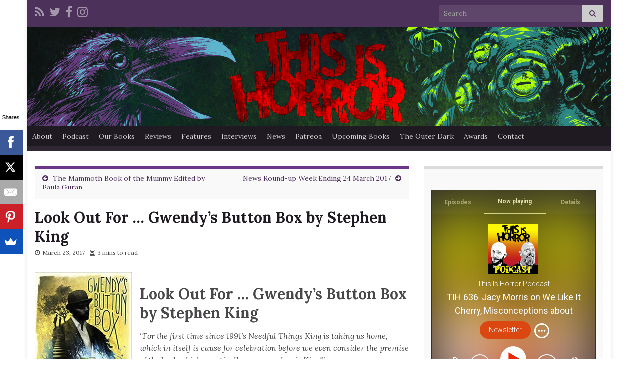

--- FILE ---
content_type: text/html; charset=UTF-8
request_url: https://www.thisishorror.co.uk/look-out-for-gwendys-button-box-by-stephen-king/
body_size: 50265
content:
<!DOCTYPE html><!--[if IE 7]><html class="ie ie7" lang="en-GB"> <![endif]--> <!--[if IE 8]><html class="ie ie8" lang="en-GB"> <![endif]--> <!--[if !(IE 7) & !(IE 8)]><!--><html lang="en-GB"> <!--<![endif]--><head><meta charset="UTF-8"><meta http-equiv="X-UA-Compatible" content="IE=edge"><meta name="viewport" content="width=device-width, initial-scale=1"><title>Look Out For … Gwendy’s Button Box by Stephen King &#8211; This Is Horror</title><meta name='robots' content='max-image-preview:large' /><link rel='dns-prefetch' href='//podcast-horror.kit.com' /><link rel='dns-prefetch' href='//secure.gravatar.com' /><link rel='dns-prefetch' href='//stats.wp.com' /><link rel='dns-prefetch' href='//v0.wordpress.com' /><link rel='dns-prefetch' href='//jetpack.wordpress.com' /><link rel='dns-prefetch' href='//s0.wp.com' /><link rel='dns-prefetch' href='//public-api.wordpress.com' /><link rel='dns-prefetch' href='//0.gravatar.com' /><link rel='dns-prefetch' href='//1.gravatar.com' /><link rel='dns-prefetch' href='//2.gravatar.com' /><link rel='dns-prefetch' href='//widgets.wp.com' /><link rel='preconnect' href='//c0.wp.com' /><link rel="alternate" title="oEmbed (JSON)" type="application/json+oembed" href="https://www.thisishorror.co.uk/wp-json/oembed/1.0/embed?url=https%3A%2F%2Fwww.thisishorror.co.uk%2Flook-out-for-gwendys-button-box-by-stephen-king%2F" /><link rel="alternate" title="oEmbed (XML)" type="text/xml+oembed" href="https://www.thisishorror.co.uk/wp-json/oembed/1.0/embed?url=https%3A%2F%2Fwww.thisishorror.co.uk%2Flook-out-for-gwendys-button-box-by-stephen-king%2F&#038;format=xml" /><style>.lazyload,
			.lazyloading {
				max-width: 100%;
			}</style><style id='wp-img-auto-sizes-contain-inline-css' type='text/css'>img:is([sizes=auto i],[sizes^="auto," i]){contain-intrinsic-size:3000px 1500px}
/*# sourceURL=wp-img-auto-sizes-contain-inline-css */</style><link rel='stylesheet' id='jetpack_related-posts-css' href='https://www.thisishorror.co.uk/wp-content/cache/autoptimize/css/autoptimize_single_1aad49255938b135ec4f8b3ce93990bf.css?ver=20240116' type='text/css' media='all' /><style id='wp-emoji-styles-inline-css' type='text/css'>img.wp-smiley, img.emoji {
		display: inline !important;
		border: none !important;
		box-shadow: none !important;
		height: 1em !important;
		width: 1em !important;
		margin: 0 0.07em !important;
		vertical-align: -0.1em !important;
		background: none !important;
		padding: 0 !important;
	}
/*# sourceURL=wp-emoji-styles-inline-css */</style><link rel='stylesheet' id='wp-block-library-css' href='https://www.thisishorror.co.uk/wp-includes/css/dist/block-library/style.min.css?ver=6.9' type='text/css' media='all' /><style id='global-styles-inline-css' type='text/css'>:root{--wp--preset--aspect-ratio--square: 1;--wp--preset--aspect-ratio--4-3: 4/3;--wp--preset--aspect-ratio--3-4: 3/4;--wp--preset--aspect-ratio--3-2: 3/2;--wp--preset--aspect-ratio--2-3: 2/3;--wp--preset--aspect-ratio--16-9: 16/9;--wp--preset--aspect-ratio--9-16: 9/16;--wp--preset--color--black: #000000;--wp--preset--color--cyan-bluish-gray: #abb8c3;--wp--preset--color--white: #ffffff;--wp--preset--color--pale-pink: #f78da7;--wp--preset--color--vivid-red: #cf2e2e;--wp--preset--color--luminous-vivid-orange: #ff6900;--wp--preset--color--luminous-vivid-amber: #fcb900;--wp--preset--color--light-green-cyan: #7bdcb5;--wp--preset--color--vivid-green-cyan: #00d084;--wp--preset--color--pale-cyan-blue: #8ed1fc;--wp--preset--color--vivid-cyan-blue: #0693e3;--wp--preset--color--vivid-purple: #9b51e0;--wp--preset--gradient--vivid-cyan-blue-to-vivid-purple: linear-gradient(135deg,rgb(6,147,227) 0%,rgb(155,81,224) 100%);--wp--preset--gradient--light-green-cyan-to-vivid-green-cyan: linear-gradient(135deg,rgb(122,220,180) 0%,rgb(0,208,130) 100%);--wp--preset--gradient--luminous-vivid-amber-to-luminous-vivid-orange: linear-gradient(135deg,rgb(252,185,0) 0%,rgb(255,105,0) 100%);--wp--preset--gradient--luminous-vivid-orange-to-vivid-red: linear-gradient(135deg,rgb(255,105,0) 0%,rgb(207,46,46) 100%);--wp--preset--gradient--very-light-gray-to-cyan-bluish-gray: linear-gradient(135deg,rgb(238,238,238) 0%,rgb(169,184,195) 100%);--wp--preset--gradient--cool-to-warm-spectrum: linear-gradient(135deg,rgb(74,234,220) 0%,rgb(151,120,209) 20%,rgb(207,42,186) 40%,rgb(238,44,130) 60%,rgb(251,105,98) 80%,rgb(254,248,76) 100%);--wp--preset--gradient--blush-light-purple: linear-gradient(135deg,rgb(255,206,236) 0%,rgb(152,150,240) 100%);--wp--preset--gradient--blush-bordeaux: linear-gradient(135deg,rgb(254,205,165) 0%,rgb(254,45,45) 50%,rgb(107,0,62) 100%);--wp--preset--gradient--luminous-dusk: linear-gradient(135deg,rgb(255,203,112) 0%,rgb(199,81,192) 50%,rgb(65,88,208) 100%);--wp--preset--gradient--pale-ocean: linear-gradient(135deg,rgb(255,245,203) 0%,rgb(182,227,212) 50%,rgb(51,167,181) 100%);--wp--preset--gradient--electric-grass: linear-gradient(135deg,rgb(202,248,128) 0%,rgb(113,206,126) 100%);--wp--preset--gradient--midnight: linear-gradient(135deg,rgb(2,3,129) 0%,rgb(40,116,252) 100%);--wp--preset--font-size--small: 14px;--wp--preset--font-size--medium: 20px;--wp--preset--font-size--large: 20px;--wp--preset--font-size--x-large: 42px;--wp--preset--font-size--tiny: 10px;--wp--preset--font-size--regular: 16px;--wp--preset--font-size--larger: 26px;--wp--preset--spacing--20: 0.44rem;--wp--preset--spacing--30: 0.67rem;--wp--preset--spacing--40: 1rem;--wp--preset--spacing--50: 1.5rem;--wp--preset--spacing--60: 2.25rem;--wp--preset--spacing--70: 3.38rem;--wp--preset--spacing--80: 5.06rem;--wp--preset--shadow--natural: 6px 6px 9px rgba(0, 0, 0, 0.2);--wp--preset--shadow--deep: 12px 12px 50px rgba(0, 0, 0, 0.4);--wp--preset--shadow--sharp: 6px 6px 0px rgba(0, 0, 0, 0.2);--wp--preset--shadow--outlined: 6px 6px 0px -3px rgb(255, 255, 255), 6px 6px rgb(0, 0, 0);--wp--preset--shadow--crisp: 6px 6px 0px rgb(0, 0, 0);}:where(.is-layout-flex){gap: 0.5em;}:where(.is-layout-grid){gap: 0.5em;}body .is-layout-flex{display: flex;}.is-layout-flex{flex-wrap: wrap;align-items: center;}.is-layout-flex > :is(*, div){margin: 0;}body .is-layout-grid{display: grid;}.is-layout-grid > :is(*, div){margin: 0;}:where(.wp-block-columns.is-layout-flex){gap: 2em;}:where(.wp-block-columns.is-layout-grid){gap: 2em;}:where(.wp-block-post-template.is-layout-flex){gap: 1.25em;}:where(.wp-block-post-template.is-layout-grid){gap: 1.25em;}.has-black-color{color: var(--wp--preset--color--black) !important;}.has-cyan-bluish-gray-color{color: var(--wp--preset--color--cyan-bluish-gray) !important;}.has-white-color{color: var(--wp--preset--color--white) !important;}.has-pale-pink-color{color: var(--wp--preset--color--pale-pink) !important;}.has-vivid-red-color{color: var(--wp--preset--color--vivid-red) !important;}.has-luminous-vivid-orange-color{color: var(--wp--preset--color--luminous-vivid-orange) !important;}.has-luminous-vivid-amber-color{color: var(--wp--preset--color--luminous-vivid-amber) !important;}.has-light-green-cyan-color{color: var(--wp--preset--color--light-green-cyan) !important;}.has-vivid-green-cyan-color{color: var(--wp--preset--color--vivid-green-cyan) !important;}.has-pale-cyan-blue-color{color: var(--wp--preset--color--pale-cyan-blue) !important;}.has-vivid-cyan-blue-color{color: var(--wp--preset--color--vivid-cyan-blue) !important;}.has-vivid-purple-color{color: var(--wp--preset--color--vivid-purple) !important;}.has-black-background-color{background-color: var(--wp--preset--color--black) !important;}.has-cyan-bluish-gray-background-color{background-color: var(--wp--preset--color--cyan-bluish-gray) !important;}.has-white-background-color{background-color: var(--wp--preset--color--white) !important;}.has-pale-pink-background-color{background-color: var(--wp--preset--color--pale-pink) !important;}.has-vivid-red-background-color{background-color: var(--wp--preset--color--vivid-red) !important;}.has-luminous-vivid-orange-background-color{background-color: var(--wp--preset--color--luminous-vivid-orange) !important;}.has-luminous-vivid-amber-background-color{background-color: var(--wp--preset--color--luminous-vivid-amber) !important;}.has-light-green-cyan-background-color{background-color: var(--wp--preset--color--light-green-cyan) !important;}.has-vivid-green-cyan-background-color{background-color: var(--wp--preset--color--vivid-green-cyan) !important;}.has-pale-cyan-blue-background-color{background-color: var(--wp--preset--color--pale-cyan-blue) !important;}.has-vivid-cyan-blue-background-color{background-color: var(--wp--preset--color--vivid-cyan-blue) !important;}.has-vivid-purple-background-color{background-color: var(--wp--preset--color--vivid-purple) !important;}.has-black-border-color{border-color: var(--wp--preset--color--black) !important;}.has-cyan-bluish-gray-border-color{border-color: var(--wp--preset--color--cyan-bluish-gray) !important;}.has-white-border-color{border-color: var(--wp--preset--color--white) !important;}.has-pale-pink-border-color{border-color: var(--wp--preset--color--pale-pink) !important;}.has-vivid-red-border-color{border-color: var(--wp--preset--color--vivid-red) !important;}.has-luminous-vivid-orange-border-color{border-color: var(--wp--preset--color--luminous-vivid-orange) !important;}.has-luminous-vivid-amber-border-color{border-color: var(--wp--preset--color--luminous-vivid-amber) !important;}.has-light-green-cyan-border-color{border-color: var(--wp--preset--color--light-green-cyan) !important;}.has-vivid-green-cyan-border-color{border-color: var(--wp--preset--color--vivid-green-cyan) !important;}.has-pale-cyan-blue-border-color{border-color: var(--wp--preset--color--pale-cyan-blue) !important;}.has-vivid-cyan-blue-border-color{border-color: var(--wp--preset--color--vivid-cyan-blue) !important;}.has-vivid-purple-border-color{border-color: var(--wp--preset--color--vivid-purple) !important;}.has-vivid-cyan-blue-to-vivid-purple-gradient-background{background: var(--wp--preset--gradient--vivid-cyan-blue-to-vivid-purple) !important;}.has-light-green-cyan-to-vivid-green-cyan-gradient-background{background: var(--wp--preset--gradient--light-green-cyan-to-vivid-green-cyan) !important;}.has-luminous-vivid-amber-to-luminous-vivid-orange-gradient-background{background: var(--wp--preset--gradient--luminous-vivid-amber-to-luminous-vivid-orange) !important;}.has-luminous-vivid-orange-to-vivid-red-gradient-background{background: var(--wp--preset--gradient--luminous-vivid-orange-to-vivid-red) !important;}.has-very-light-gray-to-cyan-bluish-gray-gradient-background{background: var(--wp--preset--gradient--very-light-gray-to-cyan-bluish-gray) !important;}.has-cool-to-warm-spectrum-gradient-background{background: var(--wp--preset--gradient--cool-to-warm-spectrum) !important;}.has-blush-light-purple-gradient-background{background: var(--wp--preset--gradient--blush-light-purple) !important;}.has-blush-bordeaux-gradient-background{background: var(--wp--preset--gradient--blush-bordeaux) !important;}.has-luminous-dusk-gradient-background{background: var(--wp--preset--gradient--luminous-dusk) !important;}.has-pale-ocean-gradient-background{background: var(--wp--preset--gradient--pale-ocean) !important;}.has-electric-grass-gradient-background{background: var(--wp--preset--gradient--electric-grass) !important;}.has-midnight-gradient-background{background: var(--wp--preset--gradient--midnight) !important;}.has-small-font-size{font-size: var(--wp--preset--font-size--small) !important;}.has-medium-font-size{font-size: var(--wp--preset--font-size--medium) !important;}.has-large-font-size{font-size: var(--wp--preset--font-size--large) !important;}.has-x-large-font-size{font-size: var(--wp--preset--font-size--x-large) !important;}
/*# sourceURL=global-styles-inline-css */</style><style id='classic-theme-styles-inline-css' type='text/css'>/*! This file is auto-generated */
.wp-block-button__link{color:#fff;background-color:#32373c;border-radius:9999px;box-shadow:none;text-decoration:none;padding:calc(.667em + 2px) calc(1.333em + 2px);font-size:1.125em}.wp-block-file__button{background:#32373c;color:#fff;text-decoration:none}
/*# sourceURL=/wp-includes/css/classic-themes.min.css */</style><link rel='stylesheet' id='convertkit-broadcasts-css' href='https://www.thisishorror.co.uk/wp-content/cache/autoptimize/css/autoptimize_single_57d35bd0ca542f812367627d23d892fb.css?ver=3.1.3' type='text/css' media='all' /><link rel='stylesheet' id='convertkit-button-css' href='https://www.thisishorror.co.uk/wp-content/cache/autoptimize/css/autoptimize_single_ba0c8593a7abf823fc2b16085446decc.css?ver=3.1.3' type='text/css' media='all' /><style id='wp-block-button-inline-css' type='text/css'>.wp-block-button__link{align-content:center;box-sizing:border-box;cursor:pointer;display:inline-block;height:100%;text-align:center;word-break:break-word}.wp-block-button__link.aligncenter{text-align:center}.wp-block-button__link.alignright{text-align:right}:where(.wp-block-button__link){border-radius:9999px;box-shadow:none;padding:calc(.667em + 2px) calc(1.333em + 2px);text-decoration:none}.wp-block-button[style*=text-decoration] .wp-block-button__link{text-decoration:inherit}.wp-block-buttons>.wp-block-button.has-custom-width{max-width:none}.wp-block-buttons>.wp-block-button.has-custom-width .wp-block-button__link{width:100%}.wp-block-buttons>.wp-block-button.has-custom-font-size .wp-block-button__link{font-size:inherit}.wp-block-buttons>.wp-block-button.wp-block-button__width-25{width:calc(25% - var(--wp--style--block-gap, .5em)*.75)}.wp-block-buttons>.wp-block-button.wp-block-button__width-50{width:calc(50% - var(--wp--style--block-gap, .5em)*.5)}.wp-block-buttons>.wp-block-button.wp-block-button__width-75{width:calc(75% - var(--wp--style--block-gap, .5em)*.25)}.wp-block-buttons>.wp-block-button.wp-block-button__width-100{flex-basis:100%;width:100%}.wp-block-buttons.is-vertical>.wp-block-button.wp-block-button__width-25{width:25%}.wp-block-buttons.is-vertical>.wp-block-button.wp-block-button__width-50{width:50%}.wp-block-buttons.is-vertical>.wp-block-button.wp-block-button__width-75{width:75%}.wp-block-button.is-style-squared,.wp-block-button__link.wp-block-button.is-style-squared{border-radius:0}.wp-block-button.no-border-radius,.wp-block-button__link.no-border-radius{border-radius:0!important}:root :where(.wp-block-button .wp-block-button__link.is-style-outline),:root :where(.wp-block-button.is-style-outline>.wp-block-button__link){border:2px solid;padding:.667em 1.333em}:root :where(.wp-block-button .wp-block-button__link.is-style-outline:not(.has-text-color)),:root :where(.wp-block-button.is-style-outline>.wp-block-button__link:not(.has-text-color)){color:currentColor}:root :where(.wp-block-button .wp-block-button__link.is-style-outline:not(.has-background)),:root :where(.wp-block-button.is-style-outline>.wp-block-button__link:not(.has-background)){background-color:initial;background-image:none}
/*# sourceURL=https://www.thisishorror.co.uk/wp-includes/blocks/button/style.min.css */</style><link rel='stylesheet' id='convertkit-form-css' href='https://www.thisishorror.co.uk/wp-content/cache/autoptimize/css/autoptimize_single_3626f363cf4f6814901b3322b3ec93e4.css?ver=3.1.3' type='text/css' media='all' /><link rel='stylesheet' id='convertkit-form-builder-field-css' href='https://www.thisishorror.co.uk/wp-content/cache/autoptimize/css/autoptimize_single_f69834c3c9ffc80110f5a42796a95fab.css?ver=3.1.3' type='text/css' media='all' /><link rel='stylesheet' id='convertkit-form-builder-css' href='https://www.thisishorror.co.uk/wp-content/cache/autoptimize/css/autoptimize_single_f69834c3c9ffc80110f5a42796a95fab.css?ver=3.1.3' type='text/css' media='all' /><link rel='stylesheet' id='easyazon-addition-popovers-css' href='https://www.thisishorror.co.uk/wp-content/cache/autoptimize/css/autoptimize_single_cd678f73705a42d207c96a07c87d354e.css?ver=5.1.1' type='text/css' media='all' /><link rel='stylesheet' id='tptn-style-left-thumbs-css' href='https://www.thisishorror.co.uk/wp-content/plugins/top-10/css/left-thumbs.min.css?ver=4.1.1' type='text/css' media='all' /><style id='tptn-style-left-thumbs-inline-css' type='text/css'>.tptn-left-thumbs a {
				width: 50px;
				height: 50px;
				text-decoration: none;
			}
			.tptn-left-thumbs img {
				width: 50px;
				max-height: 50px;
				margin: auto;
			}
			.tptn-left-thumbs .tptn_title {
				width: 100%;
			}
			
/*# sourceURL=tptn-style-left-thumbs-inline-css */</style><link rel='stylesheet' id='bootstrap-css' href='https://www.thisishorror.co.uk/wp-content/themes/graphene-plus/bootstrap/css/bootstrap.min.css?ver=6.9' type='text/css' media='all' /><link rel='stylesheet' id='font-awesome-css' href='https://www.thisishorror.co.uk/wp-content/themes/graphene-plus/fonts/font-awesome/css/font-awesome.min.css?ver=6.9' type='text/css' media='all' /><link rel='stylesheet' id='graphene-css' href='https://www.thisishorror.co.uk/wp-content/cache/autoptimize/css/autoptimize_single_0a41031e92f7b04e448faf0129dc9576.css?ver=2.9.4' type='text/css' media='screen' /><link rel='stylesheet' id='graphene-responsive-css' href='https://www.thisishorror.co.uk/wp-content/cache/autoptimize/css/autoptimize_single_f3501e2c65eb4b518af6ebf911fd5ac6.css?ver=2.9.4' type='text/css' media='all' /><link rel='stylesheet' id='graphene-print-css' href='https://www.thisishorror.co.uk/wp-content/cache/autoptimize/css/autoptimize_single_c3176ed92c912cc53dc9eafff19cbb33.css?ver=2.9.4' type='text/css' media='print' /><link rel='stylesheet' id='graphene-blocks-css' href='https://www.thisishorror.co.uk/wp-content/cache/autoptimize/css/autoptimize_single_408b366b12003e43ec909ccc21fa2bcb.css?ver=2.9.4' type='text/css' media='all' /><link rel='stylesheet' id='jetpack_likes-css' href='https://www.thisishorror.co.uk/wp-content/cache/autoptimize/css/autoptimize_single_b52492a6b4ccc22922cc7f4ea36d305a.css?ver=15.3.1' type='text/css' media='all' /><link rel='stylesheet' id='sharedaddy-css' href='https://www.thisishorror.co.uk/wp-content/cache/autoptimize/css/autoptimize_single_082b32bdcdd061b3a1b9b543a6429820.css?ver=15.3.1' type='text/css' media='all' /><link rel='stylesheet' id='social-logos-css' href='https://www.thisishorror.co.uk/wp-content/plugins/jetpack/_inc/social-logos/social-logos.min.css?ver=15.3.1' type='text/css' media='all' /> <script defer id="jetpack_related-posts-js-extra" src="[data-uri]"></script> <script defer type="text/javascript" src="https://www.thisishorror.co.uk/wp-content/plugins/jetpack/_inc/build/related-posts/related-posts.min.js?ver=20240116" id="jetpack_related-posts-js"></script> <script defer type="text/javascript" src="https://www.thisishorror.co.uk/wp-includes/js/jquery/jquery.min.js?ver=3.7.1" id="jquery-core-js"></script> <script defer type="text/javascript" src="https://www.thisishorror.co.uk/wp-includes/js/jquery/jquery-migrate.min.js?ver=3.4.1" id="jquery-migrate-js"></script> <script defer type="text/javascript" src="https://www.thisishorror.co.uk/wp-content/themes/graphene-plus/bootstrap/js/bootstrap.min.js?ver=2.9.4" id="bootstrap-js"></script> <script defer type="text/javascript" src="https://www.thisishorror.co.uk/wp-content/themes/graphene-plus/js/bootstrap-hover-dropdown/bootstrap-hover-dropdown.min.js?ver=2.9.4" id="bootstrap-hover-dropdown-js"></script> <script defer type="text/javascript" src="https://www.thisishorror.co.uk/wp-content/themes/graphene-plus/js/bootstrap-submenu/bootstrap-submenu.min.js?ver=2.9.4" id="bootstrap-submenu-js"></script> <script defer type="text/javascript" src="https://www.thisishorror.co.uk/wp-content/themes/graphene-plus/js/jquery.infinitescroll.min.js?ver=2.9.4" id="infinite-scroll-js"></script> <script defer id="graphene-js-extra" src="[data-uri]"></script> <script defer type="text/javascript" src="https://www.thisishorror.co.uk/wp-content/cache/autoptimize/js/autoptimize_single_807e7a22ab1aa842655526f9f7c6040f.js?ver=2.9.4" id="graphene-js"></script> <script defer type="text/javascript" src="https://www.thisishorror.co.uk/wp-content/themes/graphene-plus/plus/scripts/jquery.autocomplete.min.js?ver=1.4.9" id="jquery-autocomplete-js"></script> <link rel="https://api.w.org/" href="https://www.thisishorror.co.uk/wp-json/" /><link rel="alternate" title="JSON" type="application/json" href="https://www.thisishorror.co.uk/wp-json/wp/v2/posts/21826" /><link rel="EditURI" type="application/rsd+xml" title="RSD" href="https://www.thisishorror.co.uk/xmlrpc.php?rsd" /><meta name="generator" content="WordPress 6.9" /><link rel="canonical" href="https://www.thisishorror.co.uk/look-out-for-gwendys-button-box-by-stephen-king/" /><link rel='shortlink' href='https://wp.me/p20hfY-5G2' /><style>img#wpstats{display:none}</style> <script defer src="[data-uri]"></script> <style>.no-js img.lazyload {
				display: none;
			}

			figure.wp-block-image img.lazyloading {
				min-width: 150px;
			}

			.lazyload,
			.lazyloading {
				--smush-placeholder-width: 100px;
				--smush-placeholder-aspect-ratio: 1/1;
				width: var(--smush-image-width, var(--smush-placeholder-width)) !important;
				aspect-ratio: var(--smush-image-aspect-ratio, var(--smush-placeholder-aspect-ratio)) !important;
			}

						.lazyload, .lazyloading {
				opacity: 0;
			}

			.lazyloaded {
				opacity: 1;
				transition: opacity 400ms;
				transition-delay: 0ms;
			}</style> <script defer src="[data-uri]"></script> <style type="text/css">.header_title, .header_title a, .header_title a:visited, .header_title a:hover, .header_desc {color:#blank}.carousel, .carousel .item{height:300px}@media (max-width: 991px) {.carousel, .carousel .item{height:250px}}#header{max-height:198px}body, blockquote p, #comments .comment-entry p, #comments .comment-entry ul li, #comments .comment-entry ol li{font-family: "Lora", sans-serif}</style> <script type="application/ld+json">{"@context":"http:\/\/schema.org","@type":"Article","mainEntityOfPage":"https:\/\/www.thisishorror.co.uk\/look-out-for-gwendys-button-box-by-stephen-king\/","publisher":{"@type":"Organization","name":"This Is Horror"},"headline":"Look Out For \u2026 Gwendy\u2019s Button Box by Stephen King","datePublished":"2017-03-23T11:00:56+00:00","dateModified":"2017-03-22T21:44:57+00:00","description":"<div class=\"sharedaddy sd-sharing-enabled\"><div class=\"robots-nocontent sd-block sd-social sd-social-icon sd-sharing\"><h3 class=\"sd-title\">Share this:<\/h3><div class=\"sd-content\"><ul><li class=\"share-facebook\"><a rel=\"nofollow noopener noreferrer\"\n\t\t\t\tdata-shared=\"sharing-facebook-21826\"\n\t\t\t\tclass=\"share-facebook sd-button share-icon no-text\"\n\t\t\t\thref=\"https:\/\/www.thisishorror.co.uk\/look-out-for-gwendys-button-box-by-stephen-king\/?share=facebook\"\n\t\t\t\ttarget=\"_blank\"\n\t\t\t\taria-labelledby=\"sharing-facebook-21826\"\n\t\t\t\t>\n\t\t\t\t<span id=\"sharing-facebook-21826\" hidden>Click to share on Facebook (Opens in new window)<\/span>\n\t\t\t\t<span>Facebook<\/span>\n\t\t\t<\/a><\/li><li class=\"share-twitter\"><a rel=\"nofollow noopener noreferrer\"\n\t\t\t\tdata-shared=\"sharing-twitter-21826\"\n\t\t\t\tclass=\"share-twitter sd-button share-icon no-text\"\n\t\t\t\thref=\"https:\/\/www.thisishorror.co.uk\/look-out-for-gwendys-button-box-by-stephen-king\/?share=twitter\"\n\t\t\t\ttarget=\"_blank\"\n\t\t\t\taria-labelledby=\"sharing-twitter-21826\"\n\t\t\t\t>\n\t\t\t\t<span id=\"sharing-twitter-21826\" hidden>Click to share on X (Opens in new window)<\/span>\n\t\t\t\t<span>X<\/span>\n\t\t\t<\/a><\/li><li class=\"share-tumblr\"><a rel=\"nofollow noopener noreferrer\"\n\t\t\t\tdata-shared=\"sharing-tumblr-21826\"\n\t\t\t\tclass=\"share-tumblr sd-button share-icon no-text\"\n\t\t\t\thref=\"https:\/\/www.thisishorror.co.uk\/look-out-for-gwendys-button-box-by-stephen-king\/?share=tumblr\"\n\t\t\t\ttarget=\"_blank\"\n\t\t\t\taria-labelledby=\"sharing-tumblr-21826\"\n\t\t\t\t>\n\t\t\t\t<span id=\"sharing-tumblr-21826\" hidden>Click to share on Tumblr (Opens in new window)<\/span>\n\t\t\t\t<span>Tumblr<\/span>\n\t\t\t<\/a><\/li><li class=\"share-pinterest\"><a rel=\"nofollow noopener noreferrer\"\n\t\t\t\tdata-shared=\"sharing-pinterest-21826\"\n\t\t\t\tclass=\"share-pinterest sd-button share-icon no-text\"\n\t\t\t\thref=\"https:\/\/www.thisishorror.co.uk\/look-out-for-gwendys-button-box-by-stephen-king\/?share=pinterest\"\n\t\t\t\ttarget=\"_blank\"\n\t\t\t\taria-labelledby=\"sharing-pinterest-21826\"\n\t\t\t\t>\n\t\t\t\t<span id=\"sharing-pinterest-21826\" hidden>Click to share on Pinterest (Opens in new window)<\/span>\n\t\t\t\t<span>Pinterest<\/span>\n\t\t\t<\/a><\/li><li class=\"share-reddit\"><a rel=\"nofollow noopener noreferrer\"\n\t\t\t\tdata-shared=\"sharing-reddit-21826\"\n\t\t\t\tclass=\"share-reddit sd-button share-icon no-text\"\n\t\t\t\thref=\"https:\/\/www.thisishorror.co.uk\/look-out-for-gwendys-button-box-by-stephen-king\/?share=reddit\"\n\t\t\t\ttarget=\"_blank\"\n\t\t\t\taria-labelledby=\"sharing-reddit-21826\"\n\t\t\t\t>\n\t\t\t\t<span id=\"sharing-reddit-21826\" hidden>Click to share on Reddit (Opens in new window)<\/span>\n\t\t\t\t<span>Reddit<\/span>\n\t\t\t<\/a><\/li><li class=\"share-print\"><a rel=\"nofollow noopener noreferrer\"\n\t\t\t\tdata-shared=\"sharing-print-21826\"\n\t\t\t\tclass=\"share-print sd-button share-icon no-text\"\n\t\t\t\thref=\"https:\/\/www.thisishorror.co.uk\/look-out-for-gwendys-button-box-by-stephen-king\/#print?share=print\"\n\t\t\t\ttarget=\"_blank\"\n\t\t\t\taria-labelledby=\"sharing-print-21826\"\n\t\t\t\t>\n\t\t\t\t<span id=\"sharing-print-21826\" hidden>Click to print (Opens in new window)<\/span>\n\t\t\t\t<span>Print<\/span>\n\t\t\t<\/a><\/li><li class=\"share-email\"><a rel=\"nofollow noopener noreferrer\"\n\t\t\t\tdata-shared=\"sharing-email-21826\"\n\t\t\t\tclass=\"share-email sd-button share-icon no-text\"\n\t\t\t\thref=\"mailto:?subject=%5BShared%20Post%5D%20Look%20Out%20For%20%E2%80%A6%20Gwendy%E2%80%99s%20Button%20Box%20by%20Stephen%20King&#038;body=https%3A%2F%2Fwww.thisishorror.co.uk%2Flook-out-for-gwendys-button-box-by-stephen-king%2F&#038;share=email\"\n\t\t\t\ttarget=\"_blank\"\n\t\t\t\taria-labelledby=\"sharing-email-21826\"\n\t\t\t\tdata-email-share-error-title=\"Do you have email set up?\" data-email-share-error-text=\"If you&#039;re having problems sharing via email, you might not have email set up for your browser. You may need to create a new email yourself.\" data-email-share-nonce=\"511d403920\" data-email-share-track-url=\"https:\/\/www.thisishorror.co.uk\/look-out-for-gwendys-button-box-by-stephen-king\/?share=email\">\n\t\t\t\t<span id=\"sharing-email-21826\" hidden>Click to email a link to a friend (Opens in new window)<\/span>\n\t\t\t\t<span>Email<\/span>\n\t\t\t<\/a><\/li><li class=\"share-linkedin\"><a rel=\"nofollow noopener noreferrer\"\n\t\t\t\tdata-shared=\"sharing-linkedin-21826\"\n\t\t\t\tclass=\"share-linkedin sd-button share-icon no-text\"\n\t\t\t\thref=\"https:\/\/www.thisishorror.co.uk\/look-out-for-gwendys-button-box-by-stephen-king\/?share=linkedin\"\n\t\t\t\ttarget=\"_blank\"\n\t\t\t\taria-labelledby=\"sharing-linkedin-21826\"\n\t\t\t\t>\n\t\t\t\t<span id=\"sharing-linkedin-21826\" hidden>Click to share on LinkedIn (Opens in new window)<\/span>\n\t\t\t\t<span>LinkedIn<\/span>\n\t\t\t<\/a><\/li><li class=\"share-end\"><\/li><\/ul><\/div><\/div><\/div><div class='sharedaddy sd-block sd-like jetpack-likes-widget-wrapper jetpack-likes-widget-unloaded' id='like-post-wrapper-29619010-21826-696dfbeab520d' data-src='https:\/\/widgets.wp.com\/likes\/?ver=15.3.1#blog_id=29619010&amp;post_id=21826&amp;origin=www.thisishorror.co.uk&amp;obj_id=29619010-21826-696dfbeab520d' data-name='like-post-frame-29619010-21826-696dfbeab520d' data-title='Like or Reblog'><h3 class=\"sd-title\">Like this:<\/h3><div class='likes-widget-placeholder post-likes-widget-placeholder' style='height: 55px;'><span class='button'><span>Like<\/span><\/span> <span class=\"loading\">Loading...<\/span><\/div><span class='sd-text-color'><\/span><a class='sd-link-color'><\/a><\/div>","author":{"@type":"Person","name":"Rich Cosgrove"},"image":["https:\/\/i2.wp.com\/www.thisishorror.co.uk\/wp-content\/uploads\/2017\/03\/gwendy.jpg?fit=322%2C499","https:\/\/i2.wp.com\/www.thisishorror.co.uk\/wp-content\/uploads\/2017\/03\/gwendy.jpg?fit=253%2C392"]}</script> <link rel="amphtml" href="https://www.thisishorror.co.uk/look-out-for-gwendys-button-box-by-stephen-king/amp/"><meta property="og:type" content="article" /><meta property="og:title" content="Look Out For … Gwendy’s Button Box by Stephen King" /><meta property="og:url" content="https://www.thisishorror.co.uk/look-out-for-gwendys-button-box-by-stephen-king/" /><meta property="og:description" content="Look Out For … Gwendy’s Button Box by Stephen King “For the first time since 1991’s Needful Things King is taking us home, which in itself is cause for celebration before we even consider the premi…" /><meta property="article:published_time" content="2017-03-23T11:00:56+00:00" /><meta property="article:modified_time" content="2017-03-22T21:44:57+00:00" /><meta property="og:site_name" content="This Is Horror" /><meta property="og:image" content="https://www.thisishorror.co.uk/wp-content/uploads/2017/03/gwendy.jpg" /><meta property="og:image:width" content="322" /><meta property="og:image:height" content="499" /><meta property="og:image:alt" content="" /><meta property="og:locale" content="en_GB" /><meta name="twitter:site" content="@thisishorror" /><meta name="twitter:text:title" content="Look Out For … Gwendy’s Button Box by Stephen King" /><meta name="twitter:image" content="https://www.thisishorror.co.uk/wp-content/uploads/2017/03/gwendy.jpg?w=640" /><meta name="twitter:card" content="summary_large_image" /> <style type="text/css" id="wp-custom-css">#developer {display: none;}</style> <script type="text/javascript">var _gaq = _gaq || [];
  _gaq.push(['_setAccount', 'UA-22195575-5']);
  _gaq.push(['_trackPageview']);

  (function() {
    var ga = document.createElement('script'); ga.type = 'text/javascript'; ga.async = true;
    ga.src = ('https:' == document.location.protocol ? 'https://ssl' : 'http://www') + '.google-analytics.com/ga.js';
    var s = document.getElementsByTagName('script')[0]; s.parentNode.insertBefore(ga, s);
  })();</script> <style type="text/css">/** Mega Menu CSS: fs **/</style><link crossorigin="anonymous" rel='stylesheet' id='smart-podcast-player-plugin-fonts-css' href='https://fonts.googleapis.com/css?family=Roboto%3A300%2C400italic%2C600italic%2C700italic%2C400%2C600%2C700&#038;ver=2.13.9' type='text/css' media='all' /><link rel='stylesheet' id='smart-podcast-player-plugin-styles-css' href='https://www.thisishorror.co.uk/wp-content/cache/autoptimize/css/autoptimize_single_e9b03b8c99acf80a1634b25d3cd95354.css' type='text/css' media='all' /><style id='tptn-style-left-thumbs-widget_tptn_pop-2-inline-css' type='text/css'>.tptn-left-thumbs a {
				width: 50px;
				height: 50px;
				text-decoration: none;
			}
			.tptn-left-thumbs img {
				width: 50px;
				max-height: 50px;
				margin: auto;
			}
			.tptn-left-thumbs .tptn_title {
				width: 100%;
			}
			
			.tptn_posts_widget-widget_tptn_pop-2 img.tptn_thumb {
				width: 50px !important;
				height: 50px !important;
			}
			
/*# sourceURL=tptn-style-left-thumbs-widget_tptn_pop-2-inline-css */</style></head><body class="wp-singular post-template-default single single-post postid-21826 single-format-standard custom-background wp-embed-responsive wp-theme-graphene-plus full-width-slider layout-boxed two_col_left two-columns have-secondary-menu singular"><div class="container boxed-wrapper"><div id="top-bar" class="row clearfix top-bar "><div class="col-md-12 top-bar-items"><ul class="social-profiles"><li class="social-profile social-profile-rss"> <a href="https://www.thisishorror.co.uk/feed/" title="Subscribe to This Is Horror&#039;s RSS feed" id="social-id-1" class="mysocial social-rss" target="_blank"> <i class="fa fa-rss"></i> </a></li><li class="social-profile social-profile-twitter"> <a href="http://twitter.com/ThisIsHorror" title="Twitter" id="social-id-2" class="mysocial social-twitter" target="_blank"> <i class="fa fa-twitter"></i> </a></li><li class="social-profile social-profile-facebook"> <a href="http://facebook.com/ThisIsHorror" title="Facebook" id="social-id-3" class="mysocial social-facebook" target="_blank"> <i class="fa fa-facebook"></i> </a></li><li class="social-profile social-profile-instagram"> <a href="https://www.instagram.com/thisishorrorpodcast/" title="Instagram" id="social-id-4" class="mysocial social-instagram" target="_blank"> <i class="fa fa-instagram"></i> </a></li></ul> <button type="button" class="search-toggle navbar-toggle collapsed" data-toggle="collapse" data-target="#top_search"> <span class="sr-only">Toggle search form</span> <i class="fa fa-search-plus"></i> </button><div id="top_search" class="top-search-form"><form class="searchform" method="get" action="https://www.thisishorror.co.uk"><div class="input-group"><div class="form-group live-search-input"> <label for="s" class="screen-reader-text">Search for:</label> <input type="text" id="s" name="s" class="form-control" placeholder="Search"> <i class="fa fa-spin fa-circle-o-notch live-search-icon" style="display:none"></i></div> <span class="input-group-btn"> <button class="btn btn-default" type="submit"><i class="fa fa-search"></i></button> </span></div></form></div></div></div><div id="header" class="row"> <img width="1170" height="198" src="https://www.thisishorror.co.uk/wp-content/uploads/2018/07/cropped-header-1170x198px-1170x198.png" class="attachment-1170x198 size-1170x198" alt="cropped-header-1170x198px.png" title="cropped-header-1170x198px.png" decoding="async" fetchpriority="high" srcset="https://www.thisishorror.co.uk/wp-content/uploads/2018/07/cropped-header-1170x198px.png 1170w, https://www.thisishorror.co.uk/wp-content/uploads/2018/07/cropped-header-1170x198px-300x51.png 300w, https://www.thisishorror.co.uk/wp-content/uploads/2018/07/cropped-header-1170x198px-768x130.png 768w, https://www.thisishorror.co.uk/wp-content/uploads/2018/07/cropped-header-1170x198px-1024x173.png 1024w" sizes="(max-width: 1170px) 100vw, 1170px" /> <a href="https://www.thisishorror.co.uk" id="header_img_link" title="Go back to the front page">&nbsp;</a></div><nav class="navbar row navbar-inverse"><div class="navbar-header align-center"> <button type="button" class="navbar-toggle collapsed" data-toggle="collapse" data-target="#header-menu-wrap, #secondary-menu-wrap"> <span class="sr-only">Toggle navigation</span> <span class="icon-bar"></span> <span class="icon-bar"></span> <span class="icon-bar"></span> </button><p class="header_title mobile-only"> <a href="https://www.thisishorror.co.uk" title="Go back to the front page"> This Is Horror </a></p></div><div class="collapse navbar-collapse" id="header-menu-wrap"></div><div id="secondary-menu-wrap" class="collapse navbar-collapse"><ul id="secondary-menu" class="nav navbar-nav flip"><li id="menu-item-1039" class="menu-item menu-item-type-post_type menu-item-object-page menu-item-1039"><a href="https://www.thisishorror.co.uk/about/">About</a></li><li id="menu-item-13465" class="menu-item menu-item-type-taxonomy menu-item-object-category menu-item-13465"><a href="https://www.thisishorror.co.uk/category/podcast/">Podcast</a></li><li id="menu-item-1827" class="menu-item menu-item-type-post_type menu-item-object-page menu-item-1827"><a href="https://www.thisishorror.co.uk/shop/">Our Books</a></li><li id="menu-item-13147" class="menu-item menu-item-type-taxonomy menu-item-object-category menu-item-13147"><a href="https://www.thisishorror.co.uk/category/reviews/">Reviews</a></li><li id="menu-item-19520" class="menu-item menu-item-type-taxonomy menu-item-object-category current-post-ancestor current-menu-parent current-post-parent menu-item-19520"><a href="https://www.thisishorror.co.uk/category/features/">Features</a></li><li id="menu-item-13151" class="menu-item menu-item-type-taxonomy menu-item-object-category menu-item-13151"><a href="https://www.thisishorror.co.uk/category/interview-2/">Interviews</a></li><li id="menu-item-13195" class="menu-item menu-item-type-taxonomy menu-item-object-category menu-item-13195"><a href="https://www.thisishorror.co.uk/category/news/">News</a></li><li id="menu-item-27105" class="menu-item menu-item-type-post_type menu-item-object-page menu-item-27105"><a href="https://www.thisishorror.co.uk/patreon/">Patreon</a></li><li id="menu-item-42856" class="menu-item menu-item-type-post_type menu-item-object-page menu-item-42856"><a href="https://www.thisishorror.co.uk/upcoming-books/">Upcoming Books</a></li><li id="menu-item-19252" class="menu-item menu-item-type-taxonomy menu-item-object-category menu-item-19252"><a href="https://www.thisishorror.co.uk/category/the-outer-dark/">The Outer Dark</a></li><li id="menu-item-4056" class="menu-item menu-item-type-post_type menu-item-object-page menu-item-4056"><a href="https://www.thisishorror.co.uk/awards/">Awards</a></li><li id="menu-item-1929" class="menu-item menu-item-type-post_type menu-item-object-page menu-item-1929"><a href="https://www.thisishorror.co.uk/about/contact/">Contact</a></li></ul></div></nav><div id="content" class="clearfix hfeed row"><div id="content-main" class="clearfix content-main col-md-8"><div class="post-nav post-nav-top clearfix"><p class="previous col-sm-6"><i class="fa fa-arrow-circle-left"></i> <a href="https://www.thisishorror.co.uk/the-mammoth-book-of-the-mummy-edited-by-paula-guran/" rel="prev">The Mammoth Book of the Mummy Edited by Paula Guran</a></p><p class="next-post col-sm-6"><a href="https://www.thisishorror.co.uk/news-round-up-week-ending-24-march-2017/" rel="next">News Round-up Week Ending 24 March 2017</a> <i class="fa fa-arrow-circle-right"></i></p></div><div id="post-21826" class="clearfix post post-21826 type-post status-publish format-standard has-post-thumbnail hentry category-features tag-castle-rock tag-gwendys-button-box tag-horror tag-needful-things tag-new-release tag-stephen-king nodate item-wrap"><div class="entry clearfix"><h1 class="post-title entry-title"> Look Out For … Gwendy’s Button Box by Stephen King</h1><ul class="post-meta entry-meta clearfix"><li class="date-inline has-icon"> <i class="fa fa-clock-o"></i><p class="post-date-inline"> <abbr class="published" title="2017-03-23T11:00:56+00:00">March 23, 2017</abbr></p></li><li class="reading-time has-icon"> <i class="fa fa-hourglass-half"></i>3 mins to read</li></ul><div class="entry-content clearfix"><p><a href="https://www.thisishorror.co.uk/wp-content/uploads/2017/03/gwendy.jpg"><img decoding="async" class="size-medium wp-image-21827 alignleft lazyload" data-src="https://www.thisishorror.co.uk/wp-content/uploads/2017/03/gwendy-194x300.jpg" alt="" width="194" height="300" data-srcset="https://www.thisishorror.co.uk/wp-content/uploads/2017/03/gwendy-194x300.jpg 194w, https://www.thisishorror.co.uk/wp-content/uploads/2017/03/gwendy.jpg 322w" data-sizes="(max-width: 194px) 100vw, 194px" src="[data-uri]" style="--smush-placeholder-width: 194px; --smush-placeholder-aspect-ratio: 194/300;" /></a></p><h2>Look Out For … Gwendy’s Button Box by Stephen King</h2><p>“<em>For the first time since 1991’s Needful Things King is taking us home, which in itself is cause for celebration before we even consider the premise of the book which practically screams classic King!</em>”</p><p>The little town of Castle Rock, Maine has witnessed some strange events and unusual visitors over the years, but there is one story that has never been told&#8230; until now.</p><p>There are three ways up to Castle View from the town of Castle Rock: Route 117, Pleasant Road, and the Suicide Stairs. Every day in the summer of 1974 twelve-year-old Gwendy Peterson has taken the stairs, which are held by strong (if time-rusted) iron bolts and zig-zag up the cliffside.</p><p>At the top of the stairs, Gwendy catches her breath and listens to the shouts of the kids on the playground. From a bit farther away comes the chink of an aluminum bat hitting a baseball as the Senior League kids practice for the Labor Day charity game.</p><p>One day, a stranger calls to Gwendy: &#8220;Hey, girl. Come on over here for a bit. We ought to palaver, you and me.&#8221;</p><p>On a bench in the shade sits a man in black jeans, a black coat like for a suit, and a white shirt unbuttoned at the top. On his head is a small neat black hat. The time will come when Gwendy has nightmares about that hat&#8230;</p><p><strong>Why We’re Excited About This Book:</strong></p><p>In the last two decades or so King has definitely rediscovered his form after the wilderness years that gave us Bag Of Bones and Dreamcatcher, and his stories have always had that extra shine on them when set in or around the town of Castle Rock. For the first time since 1991’s Needful Things King is taking us home, with a little help from Richard Chizmar who runs Cemetery Dance publications and the excellent   Stephen King Revisited website, which in itself is cause for celebration before we even consider the premise of the book which practically screams classic King!</p><p>They say you can never go home, but thankfully King is ignoring that advice and taking us along for the ride this May.</p><p>Gwendy’s Button Box is out on 30 May 2017 <a href="https://www.amazon.co.uk/Gwendys-Button-Box-Stephen-King/dp/1587676109/ref=sr_1_1?s=books&amp;ie=UTF8&amp;qid=1490107884&amp;sr=1-1">and is available from Amazon</a>.</p><p>&nbsp;</p><p>&nbsp;</p><p style="text-align: right"><strong>RICHARD COSGROVE</strong></p><div class="sharedaddy sd-sharing-enabled"><div class="robots-nocontent sd-block sd-social sd-social-icon sd-sharing"><h3 class="sd-title">Share this:</h3><div class="sd-content"><ul><li class="share-facebook"><a rel="nofollow noopener noreferrer"
 data-shared="sharing-facebook-21826"
 class="share-facebook sd-button share-icon no-text"
 href="https://www.thisishorror.co.uk/look-out-for-gwendys-button-box-by-stephen-king/?share=facebook"
 target="_blank"
 aria-labelledby="sharing-facebook-21826"
 > <span id="sharing-facebook-21826" hidden>Click to share on Facebook (Opens in new window)</span> <span>Facebook</span> </a></li><li class="share-twitter"><a rel="nofollow noopener noreferrer"
 data-shared="sharing-twitter-21826"
 class="share-twitter sd-button share-icon no-text"
 href="https://www.thisishorror.co.uk/look-out-for-gwendys-button-box-by-stephen-king/?share=twitter"
 target="_blank"
 aria-labelledby="sharing-twitter-21826"
 > <span id="sharing-twitter-21826" hidden>Click to share on X (Opens in new window)</span> <span>X</span> </a></li><li class="share-tumblr"><a rel="nofollow noopener noreferrer"
 data-shared="sharing-tumblr-21826"
 class="share-tumblr sd-button share-icon no-text"
 href="https://www.thisishorror.co.uk/look-out-for-gwendys-button-box-by-stephen-king/?share=tumblr"
 target="_blank"
 aria-labelledby="sharing-tumblr-21826"
 > <span id="sharing-tumblr-21826" hidden>Click to share on Tumblr (Opens in new window)</span> <span>Tumblr</span> </a></li><li class="share-pinterest"><a rel="nofollow noopener noreferrer"
 data-shared="sharing-pinterest-21826"
 class="share-pinterest sd-button share-icon no-text"
 href="https://www.thisishorror.co.uk/look-out-for-gwendys-button-box-by-stephen-king/?share=pinterest"
 target="_blank"
 aria-labelledby="sharing-pinterest-21826"
 > <span id="sharing-pinterest-21826" hidden>Click to share on Pinterest (Opens in new window)</span> <span>Pinterest</span> </a></li><li class="share-reddit"><a rel="nofollow noopener noreferrer"
 data-shared="sharing-reddit-21826"
 class="share-reddit sd-button share-icon no-text"
 href="https://www.thisishorror.co.uk/look-out-for-gwendys-button-box-by-stephen-king/?share=reddit"
 target="_blank"
 aria-labelledby="sharing-reddit-21826"
 > <span id="sharing-reddit-21826" hidden>Click to share on Reddit (Opens in new window)</span> <span>Reddit</span> </a></li><li class="share-print"><a rel="nofollow noopener noreferrer"
 data-shared="sharing-print-21826"
 class="share-print sd-button share-icon no-text"
 href="https://www.thisishorror.co.uk/look-out-for-gwendys-button-box-by-stephen-king/#print?share=print"
 target="_blank"
 aria-labelledby="sharing-print-21826"
 > <span id="sharing-print-21826" hidden>Click to print (Opens in new window)</span> <span>Print</span> </a></li><li class="share-email"><a rel="nofollow noopener noreferrer"
 data-shared="sharing-email-21826"
 class="share-email sd-button share-icon no-text"
 href="mailto:?subject=%5BShared%20Post%5D%20Look%20Out%20For%20%E2%80%A6%20Gwendy%E2%80%99s%20Button%20Box%20by%20Stephen%20King&#038;body=https%3A%2F%2Fwww.thisishorror.co.uk%2Flook-out-for-gwendys-button-box-by-stephen-king%2F&#038;share=email"
 target="_blank"
 aria-labelledby="sharing-email-21826"
 data-email-share-error-title="Do you have email set up?" data-email-share-error-text="If you&#039;re having problems sharing via email, you might not have email set up for your browser. You may need to create a new email yourself." data-email-share-nonce="511d403920" data-email-share-track-url="https://www.thisishorror.co.uk/look-out-for-gwendys-button-box-by-stephen-king/?share=email"> <span id="sharing-email-21826" hidden>Click to email a link to a friend (Opens in new window)</span> <span>Email</span> </a></li><li class="share-linkedin"><a rel="nofollow noopener noreferrer"
 data-shared="sharing-linkedin-21826"
 class="share-linkedin sd-button share-icon no-text"
 href="https://www.thisishorror.co.uk/look-out-for-gwendys-button-box-by-stephen-king/?share=linkedin"
 target="_blank"
 aria-labelledby="sharing-linkedin-21826"
 > <span id="sharing-linkedin-21826" hidden>Click to share on LinkedIn (Opens in new window)</span> <span>LinkedIn</span> </a></li><li class="share-end"></li></ul></div></div></div><div class='sharedaddy sd-block sd-like jetpack-likes-widget-wrapper jetpack-likes-widget-unloaded' id='like-post-wrapper-29619010-21826-696dfbeac5bdf' data-src='https://widgets.wp.com/likes/?ver=15.3.1#blog_id=29619010&amp;post_id=21826&amp;origin=www.thisishorror.co.uk&amp;obj_id=29619010-21826-696dfbeac5bdf' data-name='like-post-frame-29619010-21826-696dfbeac5bdf' data-title='Like or Reblog'><h3 class="sd-title">Like this:</h3><div class='likes-widget-placeholder post-likes-widget-placeholder' style='height: 55px;'><span class='button'><span>Like</span></span> <span class="loading">Loading...</span></div><span class='sd-text-color'></span><a class='sd-link-color'></a></div><div id='jp-relatedposts' class='jp-relatedposts' ><h3 class="jp-relatedposts-headline"><em>Related</em></h3></div></div><ul class="entry-footer"><li class="addthis col-sm-8"><div class="add-this"></div></li></ul></div></div><p class="printonly"><span class="printonly url"><strong>Permanent link to this article: </strong><span>https://www.thisishorror.co.uk/look-out-for-gwendys-button-box-by-stephen-king/</span></span></p><div id="comment-form-wrap" class="clearfix"><div id="respond" class="comment-respond"><h3 id="reply-title" class="comment-reply-title">Leave a Reply<small><a class="btn btn-sm" rel="nofollow" id="cancel-comment-reply-link" href="/look-out-for-gwendys-button-box-by-stephen-king/#respond" style="display:none;">Cancel reply</a></small></h3><form id="commentform" class="comment-form"> <iframe
 title="Comment Form"
 data-src="https://jetpack.wordpress.com/jetpack-comment/?blogid=29619010&#038;postid=21826&#038;comment_registration=0&#038;require_name_email=1&#038;stc_enabled=1&#038;stb_enabled=1&#038;show_avatars=1&#038;avatar_default=mystery&#038;greeting=Leave+a+Reply&#038;jetpack_comments_nonce=4e78547fee&#038;greeting_reply=Leave+a+Reply+to+%25s&#038;color_scheme=light&#038;lang=en_GB&#038;jetpack_version=15.3.1&#038;iframe_unique_id=1&#038;show_cookie_consent=10&#038;has_cookie_consent=0&#038;is_current_user_subscribed=0&#038;token_key=%3Bnormal%3B&#038;sig=1682406b13ee98a06ddbda9192be8f9ae582e5ac#parent=https%3A%2F%2Fwww.thisishorror.co.uk%2Flook-out-for-gwendys-button-box-by-stephen-king%2F"
 name="jetpack_remote_comment"
 style="width:100%; height: 430px; border:0;"
 class="jetpack_remote_comment lazyload"
 id="jetpack_remote_comment"
 sandbox="allow-same-origin allow-top-navigation allow-scripts allow-forms allow-popups"
  src="[data-uri]" data-load-mode="1"> </iframe> <!--[if !IE]><!--> <script>document.addEventListener('DOMContentLoaded', function () {
							var commentForms = document.getElementsByClassName('jetpack_remote_comment');
							for (var i = 0; i < commentForms.length; i++) {
								commentForms[i].allowTransparency = false;
								commentForms[i].scrolling = 'no';
							}
						});</script> <!--<![endif]--></form></div> <input type="hidden" name="comment_parent" id="comment_parent" value="" /><p class="akismet_comment_form_privacy_notice">This site uses Akismet to reduce spam. <a href="https://akismet.com/privacy/" target="_blank" rel="nofollow noopener">Learn how your comment data is processed.</a></p></div></div><div id="sidebar1" class="sidebar sidebar-right widget-area col-md-4"><div id="text-14" class="desktop-only sidebar-wrap widget_text"><div class="textwidget"><p class="p1"><div class="smart-podcast-player-container  smart-podcast-player-ed2700  spp-color-ed2700 smart-podcast-player-dark smart-podcast-player-mobile-view " data-uid="7421e8ba" ></div></p></div></div><div id="convertkit_form-3" class="sidebar-wrap convertkit widget_convertkit_form"><script src="https://cdn.kit.com/assets/CKJS4.js?v=21" nonce="PBDszgLVehFWQ4ZwdOpp5w=="></script> <div class="ck_form_container ck_inline" data-ck-version="7"><div class="ck_form ck_minimal"><div class="ck_form_fields"><h3 class="ck_form_title">Level Up Your Horror</h3><div class="ck_description"><p>Subscribe to get weekly book recommendations &amp; the latest This Is Horror news</p></div><div id="ck_success_msg" style="display:none;"><p>Success! Now check your email to confirm your subscription.</p></div><form id="ck_subscribe_form" class="ck_subscribe_form" action="https://api.kit.com/landing_pages/202881/subscribe" data-remote="true"> <input type="hidden" value='{"form_style":"minimal","embed_style":"inline","embed_trigger":"scroll_percentage","scroll_percentage":"70","delay_seconds":"10","display_position":"br","display_devices":"all","days_no_show":"15","converted_behavior":"show"}' id="ck_form_options"> <input type="hidden" name="id" value="202881" id="landing_page_id"> <input type="hidden" name="ck_form_recaptcha" value="" id="ck_form_recaptcha"><div class="ck_errorArea"><div id="ck_error_msg" style="display:none"><p>There was an error submitting your subscription. Please try again.</p></div></div><div class="ck_control_group ck_email_field_group"> <label class="ck_label" for="ck_emailField" style="display: none">Email Address</label> <input type="email" name="email" class="ck_email_address" id="ck_emailField" placeholder="Email Address" required></div><div class="ck_control_group ck_captcha2_h_field_group ck-captcha2-h" style="position: absolute !important;left: -999em !important;"> <input type="text" name="captcha2_h" class="ck-captcha2-h" id="ck_captcha2_h" placeholder="We use this field to detect spam bots. If you fill this in, you will be marked as a spammer."></div> <button class="subscribe_button ck_subscribe_button btn fields" id="ck_subscribe_button"> Subscribe </button> <span class="ck_guarantee"> <a class="ck_powered_by" href="https://kit.com/features/forms?utm_campaign=poweredby&amp;utm_content=form&amp;utm_medium=referral&amp;utm_source=dynamic">Powered by Kit</a> </span></form></div></div></div><style type="text/css">/* Layout */
  .ck_form.ck_minimal {
  /* divider image */
	background: #f9f9f9;
	font-family: 'Helvetica Neue', Helvetica, Arial, Verdana, sans-serif;
	line-height: 1.5em;
	overflow: hidden;
	color: #666;
	font-size: 16px;
	border: solid 1px #d1d1d1;
	-webkit-box-shadow: none;
	-moz-box-shadow: none;
	box-shadow: none;
	clear: both;
	margin: 20px 0px;
	text-align: center;
}


.ck_form.ck_minimal h3.ck_form_title {
	text-align: center;
	margin: 0px 0px 10px;
	font-size: 28px;
}

.ck_form.ck_minimal h4 {
	text-align: center;
	font-family: 'Open Sans', Helvetica, Arial, sans-serif;
	text-transform: uppercase;
	font-size: 18px;
	font-weight: normal;
	padding-top: 0px;
	margin-top: 0px;
}

.ck_form.ck_minimal p {
	padding: 0px;
}

.ck_form, .ck_form * {
	-webkit-box-sizing: border-box;
	-moz-box-sizing: border-box;
	box-sizing: border-box;
}

.ck_form.ck_minimal .ck_form_fields {
	width: 100%;
	float: left;
	padding: 5%;
}
/* Form fields */

.ck_errorArea {
	display: none; /* temporary */
}

#ck_success_msg {
	padding: 10px 10px 0px;
	border: solid 1px #ddd;
	background: #eee;
}

.ck_form.ck_minimal input[type="text"], .ck_form.ck_minimal input[type="email"] {
	font-size: 18px;
	padding: 10px 8px;
	width: 68%;
	border: 1px solid #d6d6d6; /* stroke */
	-moz-border-radius: 3px;
	-webkit-border-radius: 3px;
	border-radius: 3px; /* border radius */
	background-color: #fff; /* layer fill content */
	margin-bottom: 5px;
	height: auto;
	float: left;
	margin: 0px;
	margin-right: 2%;
	height: 42px;
}

.ck_form input[type="text"]:focus, .ck_form input[type="email"]:focus {
	outline: none;
	border-color: #aaa;
}

.ck_form.ck_minimal .ck_subscribe_button {
    width: 100%;
    color: #fff;
    margin: 0px;
    padding:  11px 0px;
    font-size: 18px;
    background: #0d6db8;
    -moz-border-radius: 3px;
    -webkit-border-radius: 3px;
    border-radius: 3px; /* border radius */
    cursor: pointer;
    border: none;
    text-shadow: none;
    width: 30%;
    float: left;
    height: 42px;
  }


.ck_form.ck_minimal .ck_guarantee {
	color: #626262;
	font-size: 12px;
	text-align: center;
	padding: 15px 0px 0px;
	display: block;
	clear: both;
}
.ck_form .ck_powered_by {
	display: block;
	color: #aaa;
	font-size: 12px;
}

.ck_form .ck_powered_by:hover {
	display: block;
	color: #444;
}

.ck_converted_content {
  display: none;
	padding: 5%;
	background: #fff;
}

.ck_form.ck_minimal.width400 .ck_subscribe_button, .ck_form.ck_minimal.width400 input[type="email"] {
		width: 100%;
		float: none;
		margin-top: 5px;
	}

.ck_slide_up, .ck_modal, .ck_slide_up .ck_minimal, .ck_modal .ck_minimal  {
	min-width: 400px;
}

.page .ck_form.ck_minimal {
	margin: 50px auto;
	max-width: 600px;
}


/* v6 */
.ck_slide_up.ck_form_v6, .ck_modal.ck_form_v6, .ck_slide_up.ck_form_v6 .ck_minimal, .ck_modal.ck_form_v6 .ck_minimal {
  min-width: 0 !important;
}

@media all and (min-width: 801px) {
  .ck_modal.ck_form_v6 .ck_form.ck_minimal {
    margin-left: -300px;
    width: 600px;
  }
}

.ck_modal.ck_form_v6 .ck_minimal .ck_subscribe_form {
  padding-top: 20px;
}

.ck_slide_up.ck_form_v6 .ck_minimal .ck_subscribe_form {
  padding-top: 10px;
}

.ck_form_v6 #ck_success_msg {
  margin-top: 15px;
  padding: 0px 10px;
}

.ck_slide_up.ck_form_v6 .ck_minimal + .ck_close_link {
  top: 5px;
}
.ck_slide_up.ck_form_v6 .ck_minimal h3.ck_form_title {
  margin-top: 5px;
}</style></div><div id="widget_tptn_pop-2" class="sidebar-wrap tptn_posts_list_widget"><h2 class="widget-title">What&#8217;s Popular?</h2><div class="tptn_posts_daily  tptn_posts_widget tptn_posts_widget-widget_tptn_pop-2    tptn-left-thumbs"><ul><li><a href="https://www.thisishorror.co.uk/news-round-up-week-ending-16-january-2026/"     class="tptn_link"><img width="50" height="50" data-src="https://www.thisishorror.co.uk/wp-content/uploads/2026/01/The-Rise-by-Alan-Baxter-50x50.jpg" class="tptn_featured tptn_thumb size-tptn_thumbnail lazyload" alt="The Rise by Alan Baxter" title="News Round-up Week Ending 16 January 2026" decoding="async" data-srcset="https://www.thisishorror.co.uk/wp-content/uploads/2026/01/The-Rise-by-Alan-Baxter-50x50.jpg 50w, https://www.thisishorror.co.uk/wp-content/uploads/2026/01/The-Rise-by-Alan-Baxter-150x150.jpg 150w" data-sizes="(max-width: 50px) 100vw, 50px" data-srcset="https://www.thisishorror.co.uk/wp-content/uploads/2026/01/The-Rise-by-Alan-Baxter-50x50.jpg 50w, https://www.thisishorror.co.uk/wp-content/uploads/2026/01/The-Rise-by-Alan-Baxter-150x150.jpg 150w" src="[data-uri]" style="--smush-placeholder-width: 50px; --smush-placeholder-aspect-ratio: 50/50;" /></a><span class="tptn_after_thumb"><a href="https://www.thisishorror.co.uk/news-round-up-week-ending-16-january-2026/"     class="tptn_link"><span class="tptn_title">News Round-up Week Ending 16 January 2026</span></a><span class="tptn_excerpt"> Here’s a small selection of the horror and genre news&hellip;</span></span></li><li><a href="https://www.thisishorror.co.uk/look-out-for-dead-first-by-johnny-compton/"     class="tptn_link"><img width="50" height="50" data-src="https://www.thisishorror.co.uk/wp-content/uploads/2026/01/71aiUS2bBOL._SL1500_-50x50.jpg" class="tptn_featured tptn_thumb size-tptn_thumbnail lazyload" alt="Dead First by Johnny Compton - cover" title="Look Out For ... Dead First by Johnny Compton" decoding="async" data-srcset="https://www.thisishorror.co.uk/wp-content/uploads/2026/01/71aiUS2bBOL._SL1500_-50x50.jpg 50w, https://www.thisishorror.co.uk/wp-content/uploads/2026/01/71aiUS2bBOL._SL1500_-150x150.jpg 150w" data-sizes="(max-width: 50px) 100vw, 50px" data-srcset="https://www.thisishorror.co.uk/wp-content/uploads/2026/01/71aiUS2bBOL._SL1500_-50x50.jpg 50w, https://www.thisishorror.co.uk/wp-content/uploads/2026/01/71aiUS2bBOL._SL1500_-150x150.jpg 150w" src="[data-uri]" style="--smush-placeholder-width: 50px; --smush-placeholder-aspect-ratio: 50/50;" /></a><span class="tptn_after_thumb"><a href="https://www.thisishorror.co.uk/look-out-for-dead-first-by-johnny-compton/"     class="tptn_link"><span class="tptn_title">Look Out For &#8230; Dead First by Johnny Compton</span></a><span class="tptn_excerpt"> "With his latest, Compton chills us with a private investigator&hellip;</span></span></li><li><a href="https://www.thisishorror.co.uk/news-round-up-week-ending-9-january-2026/"     class="tptn_link"><img width="50" height="50" data-src="https://www.thisishorror.co.uk/wp-content/uploads/2026/01/The-Swallowed-Town-by-C-F-Page-50x50.jpg" class="tptn_featured tptn_thumb size-tptn_thumbnail lazyload" alt="The Swallowed Town by C F Page" title="News Round-up Week Ending 9 January 2026" decoding="async" data-srcset="https://www.thisishorror.co.uk/wp-content/uploads/2026/01/The-Swallowed-Town-by-C-F-Page-50x50.jpg 50w, https://www.thisishorror.co.uk/wp-content/uploads/2026/01/The-Swallowed-Town-by-C-F-Page-150x150.jpg 150w" data-sizes="(max-width: 50px) 100vw, 50px" data-srcset="https://www.thisishorror.co.uk/wp-content/uploads/2026/01/The-Swallowed-Town-by-C-F-Page-50x50.jpg 50w, https://www.thisishorror.co.uk/wp-content/uploads/2026/01/The-Swallowed-Town-by-C-F-Page-150x150.jpg 150w" src="[data-uri]" style="--smush-placeholder-width: 50px; --smush-placeholder-aspect-ratio: 50/50;" /></a><span class="tptn_after_thumb"><a href="https://www.thisishorror.co.uk/news-round-up-week-ending-9-january-2026/"     class="tptn_link"><span class="tptn_title">News Round-up Week Ending 9 January 2026</span></a><span class="tptn_excerpt"> Here’s a small selection of the horror and genre news&hellip;</span></span></li><li><a href="https://www.thisishorror.co.uk/5-must-read-horror-articles-12-january-2026/"     class="tptn_link"><img width="50" height="50" data-src="https://www.thisishorror.co.uk/wp-content/uploads/2026/01/Jan26-Forthcoming-Horrors-50x50.jpg" class="tptn_featured tptn_thumb size-tptn_thumbnail lazyload" alt="Jan26 Forthcoming Horrors" title="5 Must Read Horror Articles 12 January 2026" decoding="async" data-srcset="https://www.thisishorror.co.uk/wp-content/uploads/2026/01/Jan26-Forthcoming-Horrors-50x50.jpg 50w, https://www.thisishorror.co.uk/wp-content/uploads/2026/01/Jan26-Forthcoming-Horrors-150x150.jpg 150w" data-sizes="(max-width: 50px) 100vw, 50px" data-srcset="https://www.thisishorror.co.uk/wp-content/uploads/2026/01/Jan26-Forthcoming-Horrors-50x50.jpg 50w, https://www.thisishorror.co.uk/wp-content/uploads/2026/01/Jan26-Forthcoming-Horrors-150x150.jpg 150w" src="[data-uri]" style="--smush-placeholder-width: 50px; --smush-placeholder-aspect-ratio: 50/50;" /></a><span class="tptn_after_thumb"><a href="https://www.thisishorror.co.uk/5-must-read-horror-articles-12-january-2026/"     class="tptn_link"><span class="tptn_title">5 Must Read Horror Articles 12 January 2026</span></a><span class="tptn_excerpt"> Welcome to Must Read Horror, where we search the internet&hellip;</span></span></li><li><a href="https://www.thisishorror.co.uk/news-round-up-week-ending-2-january-2026/"     class="tptn_link"><img width="50" height="50" data-src="https://www.thisishorror.co.uk/wp-content/uploads/2025/12/61Mdv2aH-SL._SY522_-50x50.jpg" class="tptn_featured tptn_thumb size-tptn_thumbnail lazyload" alt="There&#039;s An Evil Void Inside my House by David Royce" title="News Round-up Week Ending 2 January 2026" decoding="async" data-srcset="https://www.thisishorror.co.uk/wp-content/uploads/2025/12/61Mdv2aH-SL._SY522_-50x50.jpg 50w, https://www.thisishorror.co.uk/wp-content/uploads/2025/12/61Mdv2aH-SL._SY522_-150x150.jpg 150w" data-sizes="(max-width: 50px) 100vw, 50px" data-srcset="https://www.thisishorror.co.uk/wp-content/uploads/2025/12/61Mdv2aH-SL._SY522_-50x50.jpg 50w, https://www.thisishorror.co.uk/wp-content/uploads/2025/12/61Mdv2aH-SL._SY522_-150x150.jpg 150w" src="[data-uri]" style="--smush-placeholder-width: 50px; --smush-placeholder-aspect-ratio: 50/50;" /></a><span class="tptn_after_thumb"><a href="https://www.thisishorror.co.uk/news-round-up-week-ending-2-january-2026/"     class="tptn_link"><span class="tptn_title">News Round-up Week Ending 2 January 2026</span></a><span class="tptn_excerpt"> Here’s a small selection of the horror and genre news&hellip;</span></span></li></ul><div class="tptn_clear"></div></div></div><div id="text-12" class="desktop-only sidebar-wrap widget_text"><div class="textwidget"><a href="https://www.thisishorror.co.uk/shop/" target="_blank" rel="noopener"><img class="aligncenter size-full wp-image-11636 lazyload" style="--smush-placeholder-width: 250px; --smush-placeholder-aspect-ratio: 250/250;border: 0px none;" data-src="https://www.thisishorror.co.uk/wp-content/uploads/2014/03/Buy-This-Is-Horror-books.jpg" alt="Buy This Is Horror books" width="250" height="250" src="[data-uri]" /></a><a href="https://www.thisishorror.co.uk/shop/theyre-watching-by-michael-david-wilson-and-bob-pastorella/" target="_blank" rel="noopener"><img class="aligncenter size-large wp-image-32164 lazyload" data-src="https://www.thisishorror.co.uk/wp-content/uploads/2020/10/Theyre-Watching-by-Michael-David-Wilson-and-Bob-Pastorella-722x1024.png" alt="They're Watching by Michael David Wilson and Bob Pastorella" width="250" height="355" src="[data-uri]" style="--smush-placeholder-width: 250px; --smush-placeholder-aspect-ratio: 250/355;" /></a><a href="http://www.redbubble.com/people/thisishorror/shop" target="_blank" rel="noopener"> <img class="aligncenter size-medium wp-image-17881 lazyload" style="--smush-placeholder-width: 250px; --smush-placeholder-aspect-ratio: 250/250;border: 0px none;" data-src="https://www.thisishorror.co.uk/wp-content/uploads/2016/06/this-is-horror-merch-redbubble-300x300.jpg" alt="this is horror merch redbubble" width="250" height="250" src="[data-uri]" /></a><p style="text-align: center;"><a href="https://www.thisishorror.co.uk/category/podcast/" target="_blank" rel="noopener"><img class="aligncenter size-medium wp-image-28859 lazyload" data-src="https://www.thisishorror.co.uk/wp-content/uploads/2019/09/This-Is-Horror-Podcast-2019-300x300.jpg" alt="This Is Horror Podcast 2019" width="250" height="250" src="[data-uri]" style="--smush-placeholder-width: 250px; --smush-placeholder-aspect-ratio: 250/250;" /></a></p></div></div><div id="text-4" class="sidebar-wrap widget_text"><h2 class="widget-title">Buy Horror</h2><div class="textwidget"><p><a href="http://www.amazon.co.uk/gp/search/ref=as_li_qf_sp_sr_il_tl?ie=UTF8&amp;keywords=horror%20books&amp;tag=reahor-21&amp;index=aps&amp;linkCode=as2&amp;camp=1634&amp;creative=6738" target="_blank">Buy Horror Books from Amazon UK</a></p><p><a href="http://www.amazon.com/gp/search/ref=as_li_qf_sp_sr_il_tl?ie=UTF8&amp;keywords=horror%20books&amp;tag=reahor-20&amp;index=aps&amp;linkCode=as2&amp;camp=1789&amp;creative=9325" target="_blank">Buy Horror Books from Amazon US</a></p></div></div></div></div><div id="footer" class="row default-footer"><div class="footer-right"><div class="footer-menu-wrap widget_nav_menu flip"></div></div><div class="copyright-developer"><div id="copyright"><p>© 2011–2025 This Is Horror. All rights reserved.</p><p><a title="Privacy and Cookies" href="https://www.thisishorror.co.uk/privacy-policy/">Privacy Policy and Cookies</a></p></div><div id="developer"><p> Made with <i class="fa fa-heart"></i> by <a href="https://www.graphene-theme.com/" rel="nofollow">Graphene Themes</a>.</p></div></div></div></div> <script type="speculationrules">{"prefetch":[{"source":"document","where":{"and":[{"href_matches":"/*"},{"not":{"href_matches":["/wp-*.php","/wp-admin/*","/wp-content/uploads/*","/wp-content/*","/wp-content/plugins/*","/wp-content/themes/graphene-plus/*","/*\\?(.+)"]}},{"not":{"selector_matches":"a[rel~=\"nofollow\"]"}},{"not":{"selector_matches":".no-prefetch, .no-prefetch a"}}]},"eagerness":"conservative"}]}</script> <script defer src="[data-uri]"></script> <script defer src="[data-uri]"></script> <script defer src="[data-uri]"></script> <script defer id="convertkit-broadcasts-js-extra" src="[data-uri]"></script> <script defer type="text/javascript" src="https://www.thisishorror.co.uk/wp-content/cache/autoptimize/js/autoptimize_single_ffe2f09c822335360b2275b5186d1e32.js?ver=3.1.3" id="convertkit-broadcasts-js"></script> <script defer type="text/javascript" src="https://podcast-horror.kit.com/commerce.js?ver=6.9" id="convertkit-commerce-js"></script> <script defer id="easyazon-addition-localize-links-js-extra" src="[data-uri]"></script> <script defer type="text/javascript" src="https://www.thisishorror.co.uk/wp-content/cache/autoptimize/js/autoptimize_single_55466c24ba2ebcd898170ade9ae6052b.js?ver=5.1.1" id="easyazon-addition-localize-links-js"></script> <script defer id="easyazon-addition-popovers-js-extra" src="[data-uri]"></script> <script defer type="text/javascript" src="https://www.thisishorror.co.uk/wp-content/cache/autoptimize/js/autoptimize_single_b159cd0087fa6de0790d49236b219f97.js?ver=5.1.1" id="easyazon-addition-popovers-js"></script> <script defer id="tptn_tracker-js-extra" src="[data-uri]"></script> <script defer type="text/javascript" src="https://www.thisishorror.co.uk/wp-content/plugins/top-10/includes/js/top-10-tracker.min.js?ver=4.1.1" id="tptn_tracker-js"></script> <script defer type="text/javascript" src="https://www.thisishorror.co.uk/wp-includes/js/comment-reply.min.js?ver=6.9" id="comment-reply-js" data-wp-strategy="async" fetchpriority="low"></script> <script defer type="text/javascript" src="https://www.thisishorror.co.uk/wp-includes/js/imagesloaded.min.js?ver=5.0.0" id="imagesloaded-js"></script> <script defer type="text/javascript" src="https://www.thisishorror.co.uk/wp-includes/js/masonry.min.js?ver=4.2.2" id="masonry-js"></script> <script defer id="convertkit-js-js-extra" src="[data-uri]"></script> <script defer type="text/javascript" src="https://www.thisishorror.co.uk/wp-content/cache/autoptimize/js/autoptimize_single_4cae84ee0f61f2e29e302dc8d82e2f7d.js?ver=3.1.3" id="convertkit-js-js"></script> <script defer id="smush-lazy-load-js-before" src="[data-uri]"></script> <script defer type="text/javascript" src="https://www.thisishorror.co.uk/wp-content/plugins/wp-smushit/app/assets/js/smush-lazy-load.min.js?ver=3.23.1" id="smush-lazy-load-js"></script> <script type="text/javascript" id="jetpack-stats-js-before">_stq = window._stq || [];
_stq.push([ "view", JSON.parse("{\"v\":\"ext\",\"blog\":\"29619010\",\"post\":\"21826\",\"tz\":\"0\",\"srv\":\"www.thisishorror.co.uk\",\"j\":\"1:15.3.1\"}") ]);
_stq.push([ "clickTrackerInit", "29619010", "21826" ]);
//# sourceURL=jetpack-stats-js-before</script> <script type="text/javascript" src="https://stats.wp.com/e-202604.js" id="jetpack-stats-js" defer="defer" data-wp-strategy="defer"></script> <script defer type="text/javascript" src="https://www.thisishorror.co.uk/wp-includes/js/hoverIntent.min.js?ver=1.10.2" id="hoverIntent-js"></script> <script defer id="megamenu-js-extra" src="[data-uri]"></script> <script defer type="text/javascript" src="https://www.thisishorror.co.uk/wp-content/cache/autoptimize/js/autoptimize_single_e1d6533906ba8cce9da6157ec25c0dd5.js?ver=2.9.5" id="megamenu-js"></script> <script defer type="text/javascript" src="https://www.thisishorror.co.uk/wp-content/plugins/jetpack/_inc/build/likes/queuehandler.min.js?ver=15.3.1" id="jetpack_likes_queuehandler-js"></script> <script defer type="text/javascript" src="https://www.thisishorror.co.uk/wp-content/cache/autoptimize/js/autoptimize_single_91954b488a9bfcade528d6ff5c7ce83f.js?ver=1764403870" id="akismet-frontend-js"></script> <script defer id="smart-podcast-player-plugin-script-js-extra" src="[data-uri]"></script> <script defer type="text/javascript" src="https://www.thisishorror.co.uk/wp-content/plugins/smart-podcast-player/assets/js/main-2.13.9.min.js" id="smart-podcast-player-plugin-script-js"></script> <script defer id="sharing-js-js-extra" src="[data-uri]"></script> <script defer type="text/javascript" src="https://www.thisishorror.co.uk/wp-content/plugins/jetpack/_inc/build/sharedaddy/sharing.min.js?ver=15.3.1" id="sharing-js-js"></script> <script defer id="sharing-js-js-after" src="[data-uri]"></script> <script id="wp-emoji-settings" type="application/json">{"baseUrl":"https://s.w.org/images/core/emoji/17.0.2/72x72/","ext":".png","svgUrl":"https://s.w.org/images/core/emoji/17.0.2/svg/","svgExt":".svg","source":{"concatemoji":"https://www.thisishorror.co.uk/wp-includes/js/wp-emoji-release.min.js?ver=6.9"}}</script> <script type="module">/*! This file is auto-generated */
const a=JSON.parse(document.getElementById("wp-emoji-settings").textContent),o=(window._wpemojiSettings=a,"wpEmojiSettingsSupports"),s=["flag","emoji"];function i(e){try{var t={supportTests:e,timestamp:(new Date).valueOf()};sessionStorage.setItem(o,JSON.stringify(t))}catch(e){}}function c(e,t,n){e.clearRect(0,0,e.canvas.width,e.canvas.height),e.fillText(t,0,0);t=new Uint32Array(e.getImageData(0,0,e.canvas.width,e.canvas.height).data);e.clearRect(0,0,e.canvas.width,e.canvas.height),e.fillText(n,0,0);const a=new Uint32Array(e.getImageData(0,0,e.canvas.width,e.canvas.height).data);return t.every((e,t)=>e===a[t])}function p(e,t){e.clearRect(0,0,e.canvas.width,e.canvas.height),e.fillText(t,0,0);var n=e.getImageData(16,16,1,1);for(let e=0;e<n.data.length;e++)if(0!==n.data[e])return!1;return!0}function u(e,t,n,a){switch(t){case"flag":return n(e,"\ud83c\udff3\ufe0f\u200d\u26a7\ufe0f","\ud83c\udff3\ufe0f\u200b\u26a7\ufe0f")?!1:!n(e,"\ud83c\udde8\ud83c\uddf6","\ud83c\udde8\u200b\ud83c\uddf6")&&!n(e,"\ud83c\udff4\udb40\udc67\udb40\udc62\udb40\udc65\udb40\udc6e\udb40\udc67\udb40\udc7f","\ud83c\udff4\u200b\udb40\udc67\u200b\udb40\udc62\u200b\udb40\udc65\u200b\udb40\udc6e\u200b\udb40\udc67\u200b\udb40\udc7f");case"emoji":return!a(e,"\ud83e\u1fac8")}return!1}function f(e,t,n,a){let r;const o=(r="undefined"!=typeof WorkerGlobalScope&&self instanceof WorkerGlobalScope?new OffscreenCanvas(300,150):document.createElement("canvas")).getContext("2d",{willReadFrequently:!0}),s=(o.textBaseline="top",o.font="600 32px Arial",{});return e.forEach(e=>{s[e]=t(o,e,n,a)}),s}function r(e){var t=document.createElement("script");t.src=e,t.defer=!0,document.head.appendChild(t)}a.supports={everything:!0,everythingExceptFlag:!0},new Promise(t=>{let n=function(){try{var e=JSON.parse(sessionStorage.getItem(o));if("object"==typeof e&&"number"==typeof e.timestamp&&(new Date).valueOf()<e.timestamp+604800&&"object"==typeof e.supportTests)return e.supportTests}catch(e){}return null}();if(!n){if("undefined"!=typeof Worker&&"undefined"!=typeof OffscreenCanvas&&"undefined"!=typeof URL&&URL.createObjectURL&&"undefined"!=typeof Blob)try{var e="postMessage("+f.toString()+"("+[JSON.stringify(s),u.toString(),c.toString(),p.toString()].join(",")+"));",a=new Blob([e],{type:"text/javascript"});const r=new Worker(URL.createObjectURL(a),{name:"wpTestEmojiSupports"});return void(r.onmessage=e=>{i(n=e.data),r.terminate(),t(n)})}catch(e){}i(n=f(s,u,c,p))}t(n)}).then(e=>{for(const n in e)a.supports[n]=e[n],a.supports.everything=a.supports.everything&&a.supports[n],"flag"!==n&&(a.supports.everythingExceptFlag=a.supports.everythingExceptFlag&&a.supports[n]);var t;a.supports.everythingExceptFlag=a.supports.everythingExceptFlag&&!a.supports.flag,a.supports.everything||((t=a.source||{}).concatemoji?r(t.concatemoji):t.wpemoji&&t.twemoji&&(r(t.twemoji),r(t.wpemoji)))});
//# sourceURL=https://www.thisishorror.co.uk/wp-includes/js/wp-emoji-loader.min.js</script> <iframe data-src='https://widgets.wp.com/likes/master.html?ver=20260119#ver=20260119&#038;lang=en-gb' scrolling='no' id='likes-master' name='likes-master' style='display:none;' src='[data-uri]' class='lazyload' data-load-mode='1'></iframe><div id='likes-other-gravatars' role="dialog" aria-hidden="true" tabindex="-1"><div class="likes-text"><span>%d</span></div><ul class="wpl-avatars sd-like-gravatars"></ul></div> <script defer src="[data-uri]"></script> <style>/* Smart Podcast Player custom styles for color ed2700 */



.smart-track-player.stp-color-ed2700-ed2700.spp-stp-desktop,
.smart-track-player.stp-color-ed2700-ed2700.spp-stp-desktop.smart-track-player-dark,
.smart-track-player.stp-color-ed2700-ed2700.spp-stp-mobile .spp-player-layout,
.smart-track-player.stp-color-ed2700-ed2700.spp-stp-mobile.smart-track-player-dark .spp-player-layout {
	background-color: #ed2700  !important;
}

.smart-podcast-player.spp-color-ed2700 .spp-player-layout .spp-main-region .spp-main-view .spp-controls .spp-play-pause-circle .spp-play .spp-play-bar,
.smart-track-player.stp-color-ed2700-ed2700 .spp-player-layout .spp-main-region .spp-main-view .spp-controls .spp-play-pause-circle .spp-play .spp-play-bar,
.smart-track-player.stp-color-ed2700-ed2700 .spp-stpd-controls-container .spp-stpd-playback-controls .spp-play-pause .spp-play .spp-play-bar
{
	background-color: #ed2700  !important;
}

.smart-podcast-player.spp-color-ed2700 .spp-player-layout .spp-main-region .spp-main-view .spp-top-matter .spp-artist-and-title .spp-news,
.smart-track-player.stp-color-ed2700-ed2700 .spp-player-layout .spp-main-region .spp-main-view .spp-top-matter .spp-news,
.spp-news-overlay .spp-news-region .spp-news-layout .spp-news-basic-cta .spp-button-wrapper .spp-news-subscribe
{
	background-color: #db4711  !important;
	color: #ffffff  !important;
}

.smart-podcast-player.spp-color-ed2700 .spp-player-layout .spp-playlist-region .spp-track-list .spp-track-row .spp-eq-svg,
.smart-podcast-player.spp-color-ed2700 .spp-player-layout .spp-playlist-region .spp-track-list .spp-track-row .spp-play-svg
{
	fill: #ed2700  !important;
}

.smart-podcast-player.spp-color-ed2700 .spp-player-layout .spp-main-region .spp-main-view .spp-progress-bar .spp-progress-played,
.smart-podcast-player.spp-color-ed2700 .spp-player-layout .spp-main-region .spp-main-view .spp-progress-bar .spp-seek-time,
.smart-track-player.stp-color-ed2700-ed2700 .spp-progress-bar .spp-progress-played,
.smart-track-player.stp-color-ed2700-ed2700 .spp-progress-bar .spp-seek-time
{
	background-color: #ed2700  !important;
}

.smart-podcast-player.spp-color-ed2700 .spp-player-layout .spp-main-region .spp-main-view .spp-progress-bar .spp-time-elapsed ,
.smart-podcast-player.spp-color-ed2700 .spp-player-layout .spp-main-region .spp-main-view .spp-progress-bar .spp-time-remaining ,
.smart-podcast-player.spp-color-ed2700 .spp-player-layout .spp-main-region .spp-main-view .spp-progress-bar .spp-seek-time,
.smart-track-player.stp-color-ed2700-ed2700 .spp-progress-bar .spp-time-elapsed,
.smart-track-player.stp-color-ed2700-ed2700 .spp-progress-bar .spp-time-remaining,
.smart-track-player.stp-color-ed2700-ed2700 .spp-progress-bar .spp-seek-time
{
	color: #FFF  !important;
}

.smart-podcast-player.spp-color-ed2700 .spp-show-notes a,
.smart-podcast-player.spp-color-ed2700 .spp-truncated-show-notes a
{
	color: #ed2700  !important;
}

.smart-track-player.stp-color-ed2700-ed2700.spp-sticky
{
	z-index: 1000  !important;
}

.smart-track-player.stp-color-ed2700-ed2700 .spp-main-region .spp-main-view.spp-loading .spp-stpd-playback-controls .spp-play-pause .spp-play .spp-loading-icon svg,
.smart-track-player.stp-color-ed2700-ed2700 .spp-main-region .spp-main-view.spp-loading .spp-controls .spp-play-pause-circle .spp-play-invisisquare .spp-play .spp-loading-icon svg,
.smart-podcast-player.spp-color-ed2700 .spp-main-region .spp-main-view.spp-loading .spp-controls .spp-play-pause-circle .spp-play-invisisquare .spp-play .spp-loading-icon svg {
	stroke: #ed2700  !important;
}

.smart-podcast-player.spp-color-ed2700 .spp-volume-slider .rangeslider__fill,
.smart-podcast-player.spp-color-ed2700 .spp-volume-slider .rangeslider__handle::after,
.smart-track-player.stp-color-ed2700-ed2700 .spp-volume-slider .rangeslider__fill,
.smart-track-player.stp-color-ed2700-ed2700 .spp-volume-slider .rangeslider__handle::after {
	background-color: #ed2700  !important;
}</style></body></html>